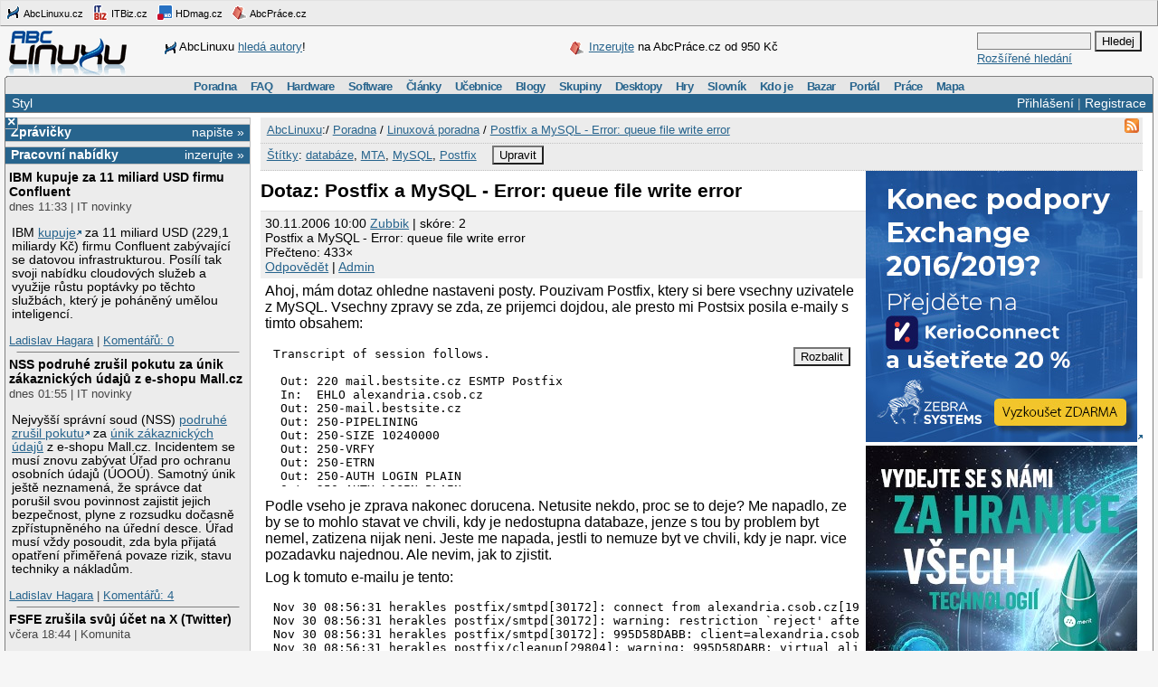

--- FILE ---
content_type: text/html;charset=UTF-8
request_url: https://www.abclinuxu.cz/poradna/linux/show/159835
body_size: 11621
content:


<!DOCTYPE HTML PUBLIC "-//W3C//DTD HTML 4.0//EN" "http://www.w3.org/TR/1998/REC-html40-19980424/strict.dtd" >
<html lang="cs">
<head>
        <meta http-equiv="Content-Type" content="text/html; charset=UTF-8">
    <meta name="Robots" content="index,follow">
    <title>Postfix a MySQL - Error: queue file write error</title>
    <link rel="stylesheet" type="text/css" href="/jquery-theme/ui.all.css">
    <link rel="stylesheet" type="text/css" href="/data/site/prettyPhoto/prettyPhoto.css">
    <link rel="stylesheet" type="text/css" href="/styles.css">
    <link rel="canonical" href="http://www.abclinuxu.cz/poradna/linux/show/159835" >
    <!--[if IE]>
       <link href="/msie.css" type="text/css" rel="stylesheet">
    <![endif]-->
    <!--[if IE 7]>
       <link href="/msie7.css" type="text/css" rel="stylesheet">
    <![endif]-->
    <!--[if lt IE 7]>
       <link href="/msie6.css" type="text/css" rel="stylesheet">
    <![endif]-->
    <link rel="icon" href="/images/site2/favicon.png" type="image/png">
        <link rel="alternate" title="RSS zdroj aktuální sekce" href="http://www.abclinuxu.cz/auto/poradny/linux.rss" type="application/rss+xml">

        <meta name="keywords" lang="cs" content="databáze, MTA, MySQL, Postfix, ">

    <script type="text/javascript" src="/data/site/jquery/jquery-1.3.2.min.js"></script>
    <script type="text/javascript" src="/data/site/prettyPhoto/jquery.prettyPhoto.js"></script>
    <script type="text/javascript" src="/data/site/scripts.js"></script>
    <script src='https://www.google.com/recaptcha/api.js'></script>
        <script type="text/javascript" src="/data/syntaxhighlighter/scripts/all.js"></script>

    <script async src="https://securepubads.g.doubleclick.net/tag/js/gpt.js"></script>
<script>
  window.googletag = window.googletag || {cmd: []};
  googletag.cmd.push(function() {
    googletag.defineSlot('/21626945024/abcl_full', [468, 60], 'div-gpt-ad-1601725271682-0').addService(googletag.pubads());
    googletag.defineSlot('/21626945024/abcl_l01', [250, 250], 'div-gpt-ad-1601725365659-0').addService(googletag.pubads());
    googletag.defineSlot('/21626945024/abcl_r01', [[250, 250], [300, 300]], 'div-gpt-ad-1601725524881-0').addService(googletag.pubads());
    googletag.defineSlot('/21626945024/abcl_r02', [300, 300], 'div-gpt-ad-1601725638851-0').addService(googletag.pubads());
    googletag.defineSlot('/21626945024/abcl_vip', [[250, 250], [250, 360]], 'div-gpt-ad-1601725728700-0').addService(googletag.pubads());
    googletag.defineSlot('/21626945024/abcl_lead', [750, 100], 'div-gpt-ad-1601725842245-0').addService(googletag.pubads());
    googletag.pubads().enableSingleRequest();
    googletag.pubads().collapseEmptyDivs();
    googletag.enableServices();
  });
</script>

    <script type="text/javascript">
    	Page = new Object();
        	Page.relationID = 159835;
    </script>
            <script type="text/javascript" src="/data/site/solutions.js"></script>

</head>

<body id="www-abclinuxu-cz">

<!-- the advertisement position netmonitor is not active -->
<!-- error: no variant available for position 'ad-init', code 'null' -->
<!-- ad position 'sf-lista' -->
<div class="sflista">
     <div class="ri">
    	<!--<a href="http://www.stickfish.com" title="Guarantee business interface.">
	<img src="/images/site2/sflista/sf.gif" alt="Guarantee business interface."> stickfish.com</a>-->
     </div>
     <div class="le">
        <a href="http://www.abclinuxu.cz" title="Linux na stříbrném podnose."><img src="/images/site2/sflista/ab.gif" alt="abclinuxu.cz"> AbcLinuxu.cz</a>
        <a href="http://www.itbiz.cz" title="IT business."><img src="/images/site2/sflista/ib.gif" alt="itbiz.cz"> ITBiz.cz</a>
        <a href="http://www.hdmag.cz/" title="HDmag.cz | Vysoké rozlišení od začátku do konce. Blu-ray filmy, přehrávače, HDTV, HD audio a video, PlayStation 3..."><img src="/images/site2/sflista/hd.gif" alt="HDmag.cz"> HDmag.cz</a>
        <a href="http://www.abcprace.cz" title="Spojujeme lidi s prací v IT!"><img src="/images/site2/sflista/pr.gif" alt="abcprace.cz"> AbcPráce.cz</a>
     </div>
    <div class="cistic"></div>
</div>
<!-- ad position 'leaderboard' -->
<!-- /21626945024/abcl_lead -->
<div id='div-gpt-ad-1601725842245-0' style='width: 750px; height: 100px;'>
  <script>
    googletag.cmd.push(function() { googletag.display('div-gpt-ad-1601725842245-0'); });
  </script>
</div>
<!--
<center><a href="https://www.itsa365.de/en/it-sa-expo-congress/visit/visit-itsa-expo?utm_source=display-ads&utm_medium=cpc&utm_campaign=2025.en.visitors.display-media.expo"><img src="https://tpc.googlesyndication.com/pimgad/9356921723568198295"></a></center>
-->
</a></center>
<div id="zh-kont">
    <div id="zh-text" class="zh-box">
<!-- ad position 'zahl-vlevo' -->
<div id="zh-tema">
<!--<table border="0" cellpadding="0" cellspacing="0">
<tr><td colspan="6">Sledujte AbcLinuxu.cz na:</td></tr>
<tr>
<td><img src="/images/site2/facebook-favicon.gif" alt="facebook favicon logo"></td>
<td class="reverse_anchor">&nbsp;<a href="http://www.facebook.com/pages/AbcLinuxucz/68355234681">Facebooku</a>,&nbsp;</td>

<td><img src="/images/site2/twitter-favicon.gif" alt="twitter favicon logo"></td>
<td class="reverse_anchor">&nbsp;<a href="http://twitter.com/abclinuxu">Twitteru</a>, &nbsp;</td>

<td><img src="/images/site2/identica-favicon.gif" alt="identi.ca favicon logo"></td>
<td class="reverse_anchor">&nbsp;<a href="http://identi.ca/abclinuxu">Identi.ca</a>, &nbsp;</td>

<td><img src="/images/site2/feed16.png" alt="rss logo"></td>
<td class="reverse_anchor">&nbsp;<a href="/napoveda/rss-a-jine-pristupy">RSS</a></td>

</tr>
</table>-->


<div style="line-height: 35px"><img src="/images/site2/sflista/ab.gif" style="vertical-align: middle">AbcLinuxu <a href="/portal/wiki/namety-na-clanky">hledá autory</a>!</div>


</div><!-- ad position 'zahl-vpravo' -->
<div id="zh-ad" style="line-height:35px">
   <!--<a href="/clanky/openmagazin-3-2010"><img class="zh-iko" src="/images/clanky/redakce/openmagazin-logo-90x45.png" alt="openmagazin logo" width="90" height="45"></a>
    <a href="/clanky/openmagazin-3-2010">openMagazin 3/2010</a>-->
    <!--<a href="/clanky/anketa-o-distribuci-2010"><img class="zh-iko" src="/images/clanky/redakce/distribuce-roku-2010-logo-41x45.png" alt="distribuce roku 2010" width="41" height="45"></a>
    <a href="/clanky/anketa-o-distribuci-2010"><b>Hlasujte</b> o nejoblíbenější distribuci!</a>-->

<img src="/images/site2/sflista/pr.gif" alt="" style="vertical-align: middle"> <!--<a href="/blog/doli/2011/8/abclinuxu-hleda-autory">Pište</a> pro AbcLinuxu!-->
<a href="http://www.abcprace.cz/co-nabizime/">Inzerujte</a> na AbcPráce.cz od 950&nbsp;Kč
</div><!-- the advertisement position zahl-komplet is not active -->    </div>
    <div id="zh-logo" class="zh-box"><a href="/"></a></div>
    <div id="zh-hledani" class="zh-box">
        <form action="/hledani" method="get">
            <div>
                <input type="text" class="text" name="dotaz">
                <input class="button" type="submit" value="Hledej">
            </div>
        </form>
        <a href="/hledani?action=toAdvanced">Rozšířené hledání</a>
    </div>
</div>
<div class="cistic"></div>

<div id="menu-wrap">
<b style="font-size:0px;display:block; background:transparent;">
 <b class="roh1"></b><b class="roh2"></b>
</b>
<div class="menu-kont">

<ul class="menu" id="menu">
<li><a href="/poradna">Poradna</a>
  <ul>
    <li><a href="/poradna/linux">Linuxová poradna</a></li>
    <li><a href="/poradna/databaze">Databázová poradna</a></li>
    <li><a href="/poradna/programovani">Programovací poradna</a></li>
    <li><a href="/poradna/hardware">Hardwarová poradna</a></li>
    <li><a href="/poradna/unix">Unixová poradna</a></li>
  </ul></li>
<li><a href="/faq">FAQ</a></li>
<li><a href="/hardware">Hardware</a>
  <ul>
    <li><a href="/ovladace">Ovladače</a></li>
    <li><a href="/hardware/procesory">Procesory</a></li>
    <li><a href="/hardware/pridavne-karty">Přídavné karty</a></li>
    <li><a href="/hardware/pripojeni-na-sit">Připojení na síť</a></li>
    <li><a href="/hardware/prislusenstvi">Příslušenství</a></li>
    <li><a href="/hardware/sestavy">Sestavy</a></li>
    <li><a href="/hardware/ukladani-dat">Ukládání dat</a></li>
    <li><a href="/hardware/vstupni-zarizeni">Vstupní zařízení</a></li>
    <li><a href="/hardware/vystupni-zarizeni">Výstupní zařízení</a></li>
    <li><a href="/hardware/zakladni-desky">Základní desky</a></li>
  </ul></li>
<li><a href="/software">Software</a>
  <ul>
    <li><a href="/software/alternativy">Alternativy k aplikacím</a></li>
    <li><a href="/software/bezpecnost">Bezpečnost</a></li>
    <li><a href="/software/grafika">Grafika</a></li>
    <li><a href="/software/hobby">Hobby</a></li>
    <li><a href="/software/hry">Hry</a></li>
    <li><a href="/software/internet">Internet</a></li>
    <li><a href="/software/kancelar">Kancelář</a></li>
    <li><a href="/software/multimedia">Multimédia</a></li>
    <li><a href="/software/nastroje">Nástroje</a></li>
    <li><a href="/software/pracovni-prostredi">Pracovní prostředí</a></li>
    <li><a href="/software/programovani">Programování</a></li>
    <li><a href="/software/server">Server</a></li>
    <li><a href="/software/soubory">Soubory</a></li>
    <li><a href="/software/system">Systém</a></li>
    <li><a href="/software/vzdelavani">Vzdělávání</a></li>
    <li><a href="/software/veda">Věda</a></li>
  </ul></li>
<li><a href="/clanky">Články</a>
  <ul>
    <li><a href="/clanky/bezpecnost">Bezpečnost</a></li>
    <li><a href="/clanky/hardware">Hardware</a></li>
    <li><a href="/clanky/hry-a-zabava">Hry a zábava</a></li>
    <li><a href="/clanky/jaderne-noviny">Jaderné noviny</a></li>
    <li><a href="/clanky/multimedia">Multimédia</a></li>
    <li><a href="/clanky/navody">Návody</a></li>
    <li><a href="/clanky/novinky">Novinky</a></li>
    <li><a href="/clanky/programovani">Programování</a></li>
    <li><a href="/clanky/recenze">Recenze</a></li>
    <li><a href="/clanky/rozhovory">Rozhovory</a></li>
    <li><a href="/clanky/ruzne">Různé</a></li>
    <li><a href="/clanky/site">Sítě</a></li>
    <li><a href="/clanky/system">Systém</a></li>
    <li><a href="/clanky/tipy">Tipy a triky</a></li>
    <li><a href="/clanky/pr" style="border-width:3px">Tiskové zprávy</a></li>
    <li><a href="/serialy">Seriály</a></li>
  </ul></li>
<li><a href="/ucebnice">Učebnice</a>
  <ul>
    <li><a href="/ucebnice/uvod">Úvod</a></li>
    <li><a href="/ucebnice/obsah">Obsah</a></li>
    <li><a href="/ucebnice/historie">Historie Linuxu</a></li>
    <li><a href="/ucebnice/zaklady">Základy Linuxu</a></li>
    <li><a href="/ucebnice/prehled-prikazu">Přehled příkazů</a></li>
  </ul></li>
<li><a href="/blog">Blogy</a>
  <ul>
    <li><a href="/blog/vyber">Výběr (linuxové)</a></li>
    <li><a href="/blog/souhrn">Stručný souhrn</a></li>
    <li><a href="/blogy">Seznam blogů</a></li>
  </ul></li>
<li>
    <a href="/skupiny">Skupiny</a>
    <ul>
                    <li><a href="/portal">Portál</a></li>
            <li><a href="/tex">TeX</a></li>
            <li><a href="/ubuntu-cz">Ubuntu - Linux pro lidi</a></li>
            <li><a href="/arch-linux">Arch Linux</a></li>
            <li><a href="/openmoko">Open Mobile</a></li>
    </ul>
</li>
<li><a href="/desktopy">Desktopy</a></li>
<li><a href="/hry">Hry</a></li>
<li><a href="/slovnik">Slovník</a></li>
<li><a href="/kdo-je">Kdo je</a></li>
<li><a href="/bazar">Bazar</a></li>
<li><a href="/">Portál</a>
  <ul>
    <li><a href="/nej">Žebříčky a statistiky</a></li>
    <li><a href="/clanky/novinky/pojdte-psat-pro-abclinuxu.cz">Jak se stát autorem</a></li>
    <li><a href="/redakce">Redakce</a></li>
    <li><a href="/portal/propagace">Propagace</a></li>
    <li><a href="/reklama">Inzerce</a></li>
    <li><a href="/napoveda/rss-a-jine-pristupy">RSS feedy a PDA</a></li>
    <li><a href="http://bugzilla.abclinuxu.cz"  title="Požadavky týkající se funkčnosti portálu" rel="nofollow">Bugzilla - chyby a náměty</a></li>
    <li><a href="/pozadavky" title="Požadavky týkající se obsahu portálu">Vzkazy správcům (48)</a></li>
    <li><a href="/vyvoj">Zdrojové kódy</a></li>
    <li><a href="javascript:addSidebar();">Přidej sidebar</a></li>
    <li><a href="javascript:addBookmark();">Přidej mezi oblíbené</a></li>
    <li><a href="javascript:setHomepage();">Nastav jako domácí stránku</a></li>
  </ul></li>
<li><a href="http://www.abcprace.cz">Práce</a></li>
<li><a href="/napoveda/mapa-serveru" title="Mapa stránek a dalších služeb">Mapa</a></li>
</ul>

</div>
</div>
<!--[if IE]><br style="font-size:0"><![endif]-->

<div class="obal">

    <div class="hl">
        <div class="hl_vpravo">
                <a href="/Profile;jsessionid=4ts0f0qimhitoel09hv4syqh?action=login">Přihlášení</a> |
                <a href="/EditUser;jsessionid=4ts0f0qimhitoel09hv4syqh?action=register">Registrace</a>
        </div>
        <div class="hl_vlevo">
            <ul class="menu-top">
                <li>
                    <a href="/doc/napoveda/alternativni-design">Styl</a>
                    <ul class="menu-drop">
                        <li>
                            <a href="/EditUser/?action=changeStyle&amp;css=">Standardní světlý</a>
                        </li>
                        <li>
                            <a href="/EditUser/?action=changeStyle&amp;css=/styles-dark.css">Oficiální tmavý</a>
                        </li>
                    </ul>
                </li>
            </ul>
        </div>
    </div>

    <div id="ls_prepinac" title="Skrýt sloupec" onclick="prepni_sloupec()">&#215;</div>

    <div class="obal_ls" id="ls">
        <div class="s">
<!-- the advertisement position vip is not active --><!-- the advertisement position vip-text is not active --><!-- error: no variant available for position 'itbiz', code 'null' -->
            <!-- ZPRÁVIČKY -->
            <div class="s_nadpis">
                <a class="s_nadpis-pravy-odkaz" href="/zpravicky/edit;jsessionid=4ts0f0qimhitoel09hv4syqh?action=add">napište &raquo;</a>
                <a href="/zpravicky" title="zprávičky">Zprávičky</a>
            </div>

<!-- ad position 'hypertext1' -->
<script src='https://www.googletagservices.com/tag/js/gpt.js'>
  googletag.pubads().definePassback('/21626945024/abcl_l01', [250, 250]).display();
</script>

<!-- abcprace.cz -->
<div class="s_nadpis noext">
   <a href="http://www.abcprace.cz/co-nabizime/" class="s_nadpis-pravy-odkaz">inzerujte »</a>
   <a href="http://www.abcprace.cz" title="Spojujeme lidi s prací v IT.">Pracovní nabídky</a>
</div>

<div class="s_sekce noext">
   <ul></ul></div>
            <div class="s_sekce">
                <div class="ls_zpr">

        <div class="st_nadpis no_overflow">
            <a href="/zpravicky/ibm-kupuje-za-11-miliard-usd-firmu-confluent" title="IBM kupuje za 11 miliard USD firmu Confluent">IBM kupuje za 11 miliard USD firmu Confluent</a>
        </div>
    <span>dnes 11:33 | IT novinky</span>
        <div class="zpr_telo"><p>IBM <a href="https://www.itbiz.cz/ibm-kupuje-za-11-miliard-usd-firmu-confluent-posiluje-v-cloudovych-sluzbach/">kupuje</a> za 11 miliard USD (229,1 miliardy Kč) firmu Confluent zabývající se datovou infrastrukturou. Posílí tak svoji nabídku cloudových služeb a využije růstu poptávky po těchto službách, který je poháněný umělou inteligencí.</p></div>
    <span><a href="/lide/ladislav.hagara">Ladislav Hagara</a>
    | <a href="/zpravicky/ibm-kupuje-za-11-miliard-usd-firmu-confluent" title="">Komentářů:&nbsp;0</a></span>
                    <hr>
<!-- the advertisement position sl-box1 is not active -->
        <div class="st_nadpis no_overflow">
            <a href="/zpravicky/nss-podruhe-zrusil-pokutu-za-unik-zakaznickych-udaju-z-e-shopu-mall.cz" title="NSS podruhé zrušil pokutu za únik zákaznických údajů z e-shopu Mall.cz">NSS podruhé zrušil pokutu za únik zákaznických údajů z e-shopu Mall.cz</a>
        </div>
    <span>dnes 01:55 | IT novinky</span>
        <div class="zpr_telo"><p>Nejvyšší správní soud (NSS) <a href="https://www.itbiz.cz/nss-podruhe-zrusil-pokutu-za-unik-zakaznickych-udaju-z-e-shopu-mall-cz/">podruhé zrušil pokutu</a> za <a href="/zpravicky/naruseni-bezpecnosti-mall.cz">únik zákaznických údajů</a> z e-shopu Mall.cz. Incidentem se musí znovu zabývat Úřad pro ochranu osobních údajů (ÚOOÚ). Samotný únik ještě neznamená, že správce dat porušil svou povinnost zajistit jejich bezpečnost, plyne z rozsudku dočasně zpřístupněného na úřední desce. Úřad musí vždy posoudit, zda byla přijatá opatření přiměřená povaze rizik, stavu techniky a nákladům.</p></div>
    <span><a href="/lide/ladislav.hagara">Ladislav Hagara</a>
    | <a href="/zpravicky/nss-podruhe-zrusil-pokutu-za-unik-zakaznickych-udaju-z-e-shopu-mall.cz" title="poslední&nbsp;dnes 12:07">Komentářů:&nbsp;4</a></span>
                    <hr>
<!-- the advertisement position sl-box2 is not active -->
        <div class="st_nadpis no_overflow">
            <a href="/zpravicky/fsfe-zrusila-svuj-ucet-na-x-twitter" title="FSFE zrušila svůj účet na X (Twitter)">FSFE zrušila svůj účet na X (Twitter)</a>
        </div>
    <span>včera 18:44 | Komunita</span>
        <div class="zpr_telo"><p>Organizace Free Software Foundation Europe (FSFE) <a href="https://fsfe.org/news/2025/news-20251204-01.en.html">zrušila</a> svůj účet na &#120143; (Twitter) s odůvodněním: "To, co mělo být původně místem pro dialog a výměnu informací, se proměnilo v centralizovanou arénu nepřátelství, dezinformací a ziskem motivovaného řízení, což je daleko od ideálů svobody, za nimiž stojíme". FSFE je aktivní na <a href="https://mastodon.social/deck/@fsfe">Mastodonu</a>.</p></div>
    <span><a href="/lide/ladislav.hagara">Ladislav Hagara</a>
    | <a href="/zpravicky/fsfe-zrusila-svuj-ucet-na-x-twitter" title="poslední&nbsp;dnes 16:34">Komentářů:&nbsp;32</a></span>
                    <hr>
<!-- error: no variant available for position 'sl-mini', code 'null' -->
        <div class="st_nadpis no_overflow">
            <a href="/zpravicky/paramount-nabizi-za-warner-bros.-vice-nez-netflix" title="Paramount nabízí za Warner Bros. více než Netflix">Paramount nabízí za Warner Bros. více než Netflix</a>
        </div>
    <span>včera 17:55 | IT novinky</span>
        <div class="zpr_telo"><p><a href="https://www.strongerhollywood.com/">Paramount nabízí</a> za celý Warner Bros. Discovery 30 USD na akcii, tj. celkově o 18 miliard USD více <a href="/zpravicky/netflix-kupuje-warner-bros.-vcetne-hbo-max-a-hbo">než nabízí Netflix</a>. V hotovosti.</p></div>
    <span><a href="/lide/ladislav.hagara">Ladislav Hagara</a>
    | <a href="/zpravicky/paramount-nabizi-za-warner-bros.-vice-nez-netflix" title="poslední&nbsp;včera 22:22">Komentářů:&nbsp;3</a></span>
                    <hr>
<!-- ad position 'skyscraper' -->
<!-- empty --><!-- the advertisement position double-sky is not active -->
        <div class="st_nadpis no_overflow">
            <a href="/zpravicky/botnet-aisuru-prolomil-dalsi-rekord-.-ddos-utok-dosahl-29-7-tbps" title="Botnet Aisuru prolomil další &quot;rekord&quot;. DDoS útok dosáhl 29,7 Tbps">Botnet Aisuru prolomil další &quot;rekord&quot;. DDoS útok dosáhl 29,7 Tbps</a>
        </div>
    <span>včera 13:22 | IT novinky</span>
        <div class="zpr_telo"><p>Nájemný botnet <a href="https://csirt.cz/cs/kyberbezpecnost/aktualne-z-bezpecnosti/aisuru-najemny-botnet-prolomil-dalsi-rekord-ddos-utok-dosahl-297-tbps/">Aisuru prolomil další "rekord"</a>. DDoS útok na Cloudflare dosáhl 29,7 Tbps. Aisuru je tvořený až čtyřmi miliony kompromitovaných zařízení.</p></div>
    <span><a href="/lide/ladislav.hagara">Ladislav Hagara</a>
    | <a href="/zpravicky/botnet-aisuru-prolomil-dalsi-rekord-.-ddos-utok-dosahl-29-7-tbps" title="poslední&nbsp;dnes 11:20">Komentářů:&nbsp;5</a></span>
                    <hr>

        <div class="st_nadpis no_overflow">
            <a href="/zpravicky/iced-0.14.0" title="Iced 0.14.0">Iced 0.14.0</a>
        </div>
    <span>včera 12:11 | Nová verze</span>
        <div class="zpr_telo"><p><a href="https://iced.rs/">Iced</a>, tj. multiplatformní GUI knihovna pro Rust, byla vydána <a href="https://github.com/iced-rs/iced/releases/tag/0.14.0">ve verzi 0.14.0</a>.</p></div>
    <span><a href="/lide/ladislav.hagara">Ladislav Hagara</a>
    | <a href="/zpravicky/iced-0.14.0" title="poslední&nbsp;dnes 09:12">Komentářů:&nbsp;3</a></span>
                    <hr>

        <div class="st_nadpis no_overflow">
            <a href="/zpravicky/fex-2512.-vyvoj-fexu-sponzorovan-spolecnosti-valve" title="FEX 2512. Vývoj FEXu sponzorován společností Valve">FEX 2512. Vývoj FEXu sponzorován společností Valve</a>
        </div>
    <span>včera 05:22 | Komunita</span>
        <div class="zpr_telo"><p><a href="https://fex-emu.com/">FEX</a>, tj. open source emulátor umožňující spouštět aplikace pro x86 a x86_64 na architektuře ARM64, byl <a href="https://fex-emu.com/FEX-2512/">vydán ve verzi 2512</a>. Před pár dny FEX oslavil sedmé narozeniny. Hlavní vývojář FEXu Ryan Houdek v <a href="https://fex-emu.com/FEXiversary/">oznámení</a> poděkoval společnosti Valve za podporu. Pierre-Loup Griffais z Valve, jeden z architektů stojících za SteamOS a Steam Deckem, <a href="https://www.theverge.com/report/820656/valve-interview-arm-gaming-steamos-pierre-loup-griffais">v rozhovoru pro The Verge</a> potvrdil, že FEX je od svého vzniku sponzorován společností Valve.</p></div>
    <span><a href="/lide/ladislav.hagara">Ladislav Hagara</a>
    | <a href="/zpravicky/fex-2512.-vyvoj-fexu-sponzorovan-spolecnosti-valve" title="">Komentářů:&nbsp;0</a></span>
                    <hr>

        <div class="st_nadpis no_overflow">
            <a href="/zpravicky/flowblade-2.24" title="Flowblade 2.24">Flowblade 2.24</a>
        </div>
    <span>včera 03:22 | Nová verze</span>
        <div class="zpr_telo"><p>Byla vydána nová verze 2.24 svobodného video editoru <a href="/software/multimedia/video/editory/flowblade">Flowblade</a> (<a href="https://github.com/jliljebl/flowblade">GitHub</a>, <a href="https://en.wikipedia.org/wiki/Flowblade">Wikipedie</a>). Přehled novinek v <a href="https://github.com/jliljebl/flowblade/blob/master/flowblade-trunk/docs/RELEASE_NOTES.md">poznámkách k vydání</a>. Videoukázky funkcí Flowblade <a href="https://vimeo.com/user11420245">na Vimeu</a>. Instalovat lze také z <a href="https://flathub.org/cs/apps/io.github.jliljebl.Flowblade">Flathubu</a>.</p></div>
    <span><a href="/lide/ladislav.hagara">Ladislav Hagara</a>
    | <a href="/zpravicky/flowblade-2.24" title="">Komentářů:&nbsp;0</a></span>
                    <hr>
<!-- the advertisement position sl-dole is not active -->
        <div class="st_nadpis no_overflow">
            <a href="/zpravicky/proton-sheets-v-proton-drive" title="Proton Sheets v Proton Drive">Proton Sheets v Proton Drive</a>
        </div>
    <span>7.12. 15:11 | IT novinky</span>
        <div class="zpr_telo"><p>Společnost Proton AG stojící za Proton Mailem a dalšími službami <a href="https://proton.me/blog/sheets-proton-drive">přidala</a> do svého portfolia online tabulky <a href="https://proton.me/cs/drive/sheets">Proton Sheets v Proton Drive</a>.</p></div>
    <span><a href="/lide/ladislav.hagara">Ladislav Hagara</a>
    | <a href="/zpravicky/proton-sheets-v-proton-drive" title="poslední&nbsp;dnes 12:16">Komentářů:&nbsp;12</a></span>
                    <hr>

        <div class="st_nadpis no_overflow">
            <a href="/zpravicky/emacsconf-2025" title="EmacsConf 2025">EmacsConf 2025</a>
        </div>
    <span>6.12. 15:55 | Komunita</span>
        <div class="zpr_telo"><p>O víkendu (15:00 až 23:00) probíha <a href="https://emacsconf.org/2025/">EmacsConf 2025</a>, tj. online konference vývojářů a uživatelů editoru GNU Emacs. Sledovat ji lze na <a href="https://emacsconf.org/2025/watch/">stránkách konference</a>. Záznamy budou k dispozici přímo z <a href="https://emacsconf.org/2025/talks/">programu</a>.</p></div>
    <span><a href="/lide/ladislav.hagara">Ladislav Hagara</a>
    | <a href="/zpravicky/emacsconf-2025" title="poslední&nbsp;dnes 07:49">Komentářů:&nbsp;1</a></span>
                    <hr>
                </div>
                <div class="s_odkaz">
                    <a href="/zpravicky">Centrum</a> |
                    <a href="/zpravicky/edit;jsessionid=4ts0f0qimhitoel09hv4syqh?action=add" rel="nofollow">Napsat</a> |
                    <a href="/History?type=news&amp;from=10&amp;count=15">Starší</a>
                </div>
            </div>

            <!-- ANKETA -->

                <div class="s_nadpis">
                   <a class="s_nadpis-pravy-odkaz" href="/pozadavky?categoryPosition=0">navrhněte&nbsp;&raquo;</a>
                   <a href="/ankety">Anketa</a>
                </div>
                <div class="s_sekce">
                    <form action="/EditPoll/511530;jsessionid=4ts0f0qimhitoel09hv4syqh" method="POST">
                     <div class="ank-otazka">Jaké řešení používáte k vývoji / práci?</div>
                        <div class="ank-odpov">
                          <label><input type="checkbox" name="voteId" value="0">Github</label>&nbsp;(<span title="153">34%</span>)<br>
                          <div class="ank-sloup-okraj" style="width: 34px">
                            <div class="ank-sloup"></div>
                          </div>
                        </div>
                        <div class="ank-odpov">
                          <label><input type="checkbox" name="voteId" value="1">Gitlab</label>&nbsp;(<span title="213">48%</span>)<br>
                          <div class="ank-sloup-okraj" style="width: 48px">
                            <div class="ank-sloup"></div>
                          </div>
                        </div>
                        <div class="ank-odpov">
                          <label><input type="checkbox" name="voteId" value="2">Atlassian</label>&nbsp;(<span title="85">19%</span>)<br>
                          <div class="ank-sloup-okraj" style="width: 19px">
                            <div class="ank-sloup"></div>
                          </div>
                        </div>
                        <div class="ank-odpov">
                          <label><input type="checkbox" name="voteId" value="3">Bitbucket</label>&nbsp;(<span title="77">17%</span>)<br>
                          <div class="ank-sloup-okraj" style="width: 17px">
                            <div class="ank-sloup"></div>
                          </div>
                        </div>
                        <div class="ank-odpov">
                          <label><input type="checkbox" name="voteId" value="4">Gitea</label>&nbsp;(<span title="99">22%</span>)<br>
                          <div class="ank-sloup-okraj" style="width: 22px">
                            <div class="ank-sloup"></div>
                          </div>
                        </div>
                        <div class="ank-odpov">
                          <label><input type="checkbox" name="voteId" value="5">Mercurial</label>&nbsp;(<span title="67">15%</span>)<br>
                          <div class="ank-sloup-okraj" style="width: 15px">
                            <div class="ank-sloup"></div>
                          </div>
                        </div>
                        <div class="ank-odpov">
                          <label><input type="checkbox" name="voteId" value="6">jen git</label>&nbsp;(<span title="107">24%</span>)<br>
                          <div class="ank-sloup-okraj" style="width: 24px">
                            <div class="ank-sloup"></div>
                          </div>
                        </div>
                        <div class="ank-odpov">
                          <label><input type="checkbox" name="voteId" value="7">jen svn</label>&nbsp;(<span title="70">16%</span>)<br>
                          <div class="ank-sloup-okraj" style="width: 16px">
                            <div class="ank-sloup"></div>
                          </div>
                        </div>
                        <div class="ank-odpov">
                          <label><input type="checkbox" name="voteId" value="8">Jiné (uvedu v diskusi)</label>&nbsp;(<span title="79">18%</span>)<br>
                          <div class="ank-sloup-okraj" style="width: 18px">
                            <div class="ank-sloup"></div>
                          </div>
                        </div>
                     <div>
                      <input name="submit" type="submit" class="button" value="Hlasuj" alt="Hlasuj">
                        Celkem 448 hlasů
                      <input type="hidden" name="url" value="/ankety/anketa-13">
                      <input type="hidden" name="action" value="vote">
                     </div>
                    </form>
                </div>
                <div>&nbsp;<a href="/ankety/anketa-13">Komentářů: 18</a>, poslední 2.12. 18:34
<!-- the advertisement position anketa is not active -->                </div>

<!-- the advertisement position sl-jobscz is not active --><!-- error: no variant available for position 'sl-abcprace', code 'null' -->
                    <!-- ROZCESTNÍK -->
                    <div class="s_nadpis">Rozcestník</div>
                    <div class="s_sekce">
                        <div class="rozc">
                                <a class="server" href="/presmeruj?class=S&amp;id=7&amp;url=http%3A%2F%2Fwww.abclinuxu.cz">AbcLinuxu</a><br>
                                <ul>
                                    <li>
                                        <a href="/presmeruj?class=S&amp;id=7&amp;url=http%3A%2F%2Fwww.abclinuxu.cz%2Fclanky%2Ftyden-na-itbiz-s-rizikem-harvest-now-decrypt-later-je-treba-zacit-pocitat">Týden na ITBiz: S rizikem Harvest now, Decrypt later je třeba začít počítat</a>
                                    </li>
                                    <li>
                                        <a href="/presmeruj?class=S&amp;id=7&amp;url=http%3A%2F%2Fwww.abclinuxu.cznull">Událo se v týdnu 49/2025</a>
                                    </li>
                                </ul>
                                <a class="server" href="/presmeruj?class=S&amp;id=42&amp;url=http%3A%2F%2Fhdmag.cz%2F">HDmag.cz</a><br>
                                <ul>
                                    <li>
                                        <a href="/presmeruj?class=S&amp;id=42&amp;url=http%3A%2F%2Fhdmag.cz%2Fclanek%2Fkamery-do-bytu-prinesou-maximalni-prehled-o-vasi-domacnosti">Kamery do bytu přinesou maximální přehled o vaší domácnosti</a>
                                    </li>
                                    <li>
                                        <a href="/presmeruj?class=S&amp;id=42&amp;url=http%3A%2F%2Fhdmag.cz%2Fclanek%2Ftestovaci-novinka">Testovací novinka</a>
                                    </li>
                                </ul>
                        </div>
                    </div>

<!-- error: no variant available for position 'sl-doporucujeme', code 'null' -->
<!-- the advertisement position sl-placene-odkazy is not active -->
        </div> <!-- s -->
    </div> <!-- obal_ls -->


    <div class="st" id="st">
        <a name="obsah"></a>

<!-- the advertisement position obsah-box is not active -->
            <div class="pwd-box">
                <div class="do-zalozek">
                        <a href="/auto/poradny/linux.rss"><img src="/images/site2/feed16.png" width="16" height="16" border="0"></a>
                </div>
                <div class="pwd">
                    <a href="/">AbcLinuxu</a>:/
                        <a href="/poradna;jsessionid=4ts0f0qimhitoel09hv4syqh">Poradna</a>
                         / 
                        <a href="/poradna/linux;jsessionid=4ts0f0qimhitoel09hv4syqh">Linuxová poradna</a>
                         / 
                        <a href="/poradna/linux/show/159835;jsessionid=4ts0f0qimhitoel09hv4syqh">Postfix a MySQL - Error: queue file write error</a>
                        
                </div>
            </div>

<!-- error: no variant available for position 'stitky', code 'null' -->
                <div class="tag-box">
                    <a href="/stitky">Štítky</a>:
                    <span id="prirazeneStitky">
                                <a href="/stitky/databaze" title="Zobrazit objekty, které mají přiřazen štítek „databáze“.">databáze</a>, 
                                <a href="/stitky/mta" title="Zobrazit objekty, které mají přiřazen štítek „MTA“.">MTA</a>, 
                                <a href="/stitky/mysql" title="Zobrazit objekty, které mají přiřazen štítek „MySQL“.">MySQL</a>, 
                                <a href="/stitky/postfix" title="Zobrazit objekty, které mají přiřazen štítek „Postfix“.">Postfix</a>
                    </span>
                </div>


    <div class="no-col-ad">
<!-- the advertisement position hypertext2nahore is not active --><!-- ad position 'square' -->
<a href="https://www.zebra.cz/microsoft-exchange-2016-2019-end-of-support/"><img src="https://tpc.googlesyndication.com/pimgad/1146138810288241305"></a>
<br>
<a href="https://merit.cz/reference/"><img src="https://tpc.googlesyndication.com/pimgad/11537025219564125681"></a><!-- the advertisement position hypertext2dole is not active -->    </div>


<h1>Dotaz: Postfix a MySQL - Error: queue file write error</h1>


    <div class="ds_hlavicka" id="0">
        <div class="ds_reseni" style="display:none">
        </div>


        30.11.2006 10:00

<a href="/lide/Kuna">Zubbik</a>             | skóre: 2
            
            

        <br>


        Postfix a MySQL - Error: queue file write error

    <div>
        Přečteno: 433&times;
    </div>

            <div id="comment0_controls">
                
                <a href="/EditDiscussion/159835;jsessionid=4ts0f0qimhitoel09hv4syqh?action=add&amp;dizId=77253&amp;threadId=0">Odpovědět</a>
                | <a href="/EditRequest/159835;jsessionid=4ts0f0qimhitoel09hv4syqh?action=comment&amp;threadId=0" title="Žádost o přesun diskuse, stížnost na komentář">Admin</a>
            </div>

    </div>

    <div id="comment0" class="ds_text_user5526">
            <div class="ds_text">
                Ahoj,
mám dotaz ohledne nastaveni posty. Pouzivam Postfix, ktery si bere vsechny uzivatele z MySQL. Vsechny zpravy se zda, ze prijemci dojdou, ale presto mi Postsix posila e-maily s timto obsahem:
<p class="separator"></p>
<code><pre>
Transcript of session follows.

 Out: 220 mail.bestsite.cz ESMTP Postfix
 In:  EHLO alexandria.csob.cz
 Out: 250-mail.bestsite.cz
 Out: 250-PIPELINING
 Out: 250-SIZE 10240000
 Out: 250-VRFY
 Out: 250-ETRN
 Out: 250-AUTH LOGIN PLAIN
 Out: 250-AUTH=LOGIN PLAIN
 Out: 250 8BITMIME
 In:  MAIL FROM:&lt;od_koho@domena.cz&gt; SIZE=3836
 Out: 250 Ok
 In:  RCPT TO:&lt;komu@domena.cz&gt;
 Out: 250 Ok
 In:  DATA
 Out: 354 End data with &lt;CR&gt;&lt;LF&gt;.&lt;CR&gt;&lt;LF&gt;
 Out: 451 Error: queue file write error
 In:  QUIT
 Out: 221 Bye
</pre></code>
<p class="separator"></p>
Podle vseho je zprava nakonec dorucena. Netusite nekdo, proc se to deje? Me napadlo, ze by se to mohlo stavat ve chvili, kdy je nedostupna databaze, jenze s tou by problem byt nemel, zatizena nijak neni. Jeste me napada, jestli to nemuze byt ve chvili, kdy je napr. vice pozadavku najednou. Ale nevim, jak to zjistit.
<p class="separator"></p>
Log k tomuto e-mailu je tento:
<pre>
Nov 30 08:56:31 herakles postfix/smtpd[30172]: connect from alexandria.csob.cz[195.144.99.104]
Nov 30 08:56:31 herakles postfix/smtpd[30172]: warning: restriction `reject' after `check_relay_domains' is ignored
Nov 30 08:56:31 herakles postfix/smtpd[30172]: 995D58DABB: client=alexandria.csob.cz[195.144.99.104]
Nov 30 08:56:31 herakles postfix/cleanup[29804]: warning: 995D58DABB: virtual_alias_maps map lookup problem for komu@domena.cz
Nov 30 08:56:31 herakles postfix/cleanup[29263]: warning: A030F8DABB: virtual_alias_maps map lookup problem for postmaster@mujserver.cz
Nov 30 08:56:31 herakles postfix/smtpd[30172]: disconnect from alexandria.csob.cz[195.144.99.104]
</pre>

Diky za jakoukoliv radu.
            </div>

            

        <div class="ds_odsazeni">
        </div>
    </div>



<!-- ad position 'gg-ds-otazka' -->
<script async src="//pagead2.googlesyndication.com/pagead/js/adsbygoogle.js"></script>
<!-- abc 468x60 -->
<ins class="adsbygoogle"
     style="display:inline-block;width:468px;height:60px"
     data-ad-client="ca-pub-1119191813636495"
     data-ad-slot="7485225569"></ins>
<script>
(adsbygoogle = window.adsbygoogle || []).push({});
</script>
<div class="ds_toolbox">
    <b>Nástroje:</b>

        <a href="/EditMonitor/159835;jsessionid=4ts0f0qimhitoel09hv4syqh?action=start">Začni sledovat</a>
    <span title="Počet lidí, kteří sledují tento dokument nebo sekci">(1)</span>
    <a class="info" href="#">?<span class="tooltip">Zašle upozornění na váš email při vložení nového komentáře.</span></a>
</div>

    <p>Na otázku zatím nikdo bohužel neodpověděl.</p>



    <p>
        <a href="/EditDiscussion;jsessionid=4ts0f0qimhitoel09hv4syqh?action=add&amp;threadId=0&amp;dizId=77253&amp;rid=159835" rel="nofollow">
        Založit nové vlákno</a> &#8226;
        <a href="#www-abclinuxu-cz">Nahoru</a>
    </p>

<!-- the advertisement position obsah-box is not active --><!-- error: no variant available for position 'fullbanner', code 'null' -->
    <p class="page_tools">
        <a href="/poradna/linux/show/159835?varianta=print" rel="nofollow" class="bez-slovniku">Tiskni</a>
            <span id="bookmarks">
                Sdílej:
                <a href="/sdilej?rid=159835&amp;s=link"><img src="/images/link/linkuj.gif" width="16" height="16" alt="Linkuj" title="Linkuj"/></a>
                <a href="/sdilej?rid=159835&amp;s=jag"><img src="/images/link/jagg.png" width="16" height="16" alt="Jaggni to" title="Jaggni to"/></a>
                <a href="/sdilej?rid=159835&amp;s=sme"><img src="/images/link/vybrali_sme.gif" width="15" height="15" alt="Vybrali.sme.sk" title="Vybrali.sme.sk"/></a>
                <a href="/sdilej?rid=159835&amp;s=google"><img src="/images/link/google.gif" width="16" height="16" alt="Google" title="Google"/></a>
                <a href="/sdilej?rid=159835&amp;s=del"><img src="/images/link/delicio.gif" width="16" height="16" alt="Del.icio.us" title="Del.icio.us"/></a>
                <a href="/sdilej?rid=159835&amp;s=fb"><img src="/images/link/facebook.gif" width="16" height="16" alt="Facebook" title="Facebook"/></a>
            </span>
    </p>

	</div> <!-- st -->

    <div class="s_nadpis linkbox_nadpis">Píšeme jinde</div>
    
    <div class="dl noext">
		<div class="dl_vlevo">ISSN 1214-1267 &nbsp;
			<a href="http://czech-server.cz" title="Czech Server">www.czech-server.cz</a>
        </div>
		<div class="dl_vpravo">
            <a href="/redakce">Redakce</a> |
            <a href="/reklama">Inzerce</a> |
            <a href="/doc/podminky-pouziti">Podmínky použití</a> |
            <a href="/doc/osobni-udaje">Osobní údaje</a>
        </div>
		&copy; 1999-2015 <a href="http://www.nitemedia.cz">Nitemedia s. r. o.</a> Všechna práva vyhrazena.
	</div>

</div> <!-- obal -->

<!-- ad position 'gg-anal' -->
<script type="text/javascript">
var gaJsHost = (("https:" == document.location.protocol) ? "https://ssl." : "http://www.");
document.write(unescape("%3Cscript src='" + gaJsHost + "google-analytics.com/ga.js' type='text/javascript'%3E%3C/script%3E"));
</script>
<script type="text/javascript">
var pageTracker = _gat._getTracker("UA-3151434-1");
pageTracker._initData();
pageTracker._trackPageview();
</script><!-- ad position 'ad-end' -->
<!-- BBelements one2many code -->
<!-- HowTo: All the ad codes must be above this code! -->
<!-- HowTo: It is good idea to place this code just below the last ad code. -->
<!-- https://go.eu.bbelements.com/bb/bb_one2n.js -->
<script type="text/javascript" charset='utf-8' src="https://go.eu.bbelements.com/bb/bb_one2n.js"></script>

<script type='text/javascript'>/* <![CDATA[ */ 
bmone2n.addPosition('14398.1.4.64','');
bmone2n.addPosition('14398.1.2.64','');
bmone2n.addPosition('14398.1.3.64','');
bmone2n.addPosition('14398.1.5.64','');
bmone2n.addPosition('14398.1.7.64','');
bmone2n.addPosition('14398.1.8.1','');
bmone2n.addPosition('14398.1.1.2','');
bmone2n.addPosition('14398.2.8.1','');
bmone2n.addPosition('14398.2.4.64','');
bmone2n.addPosition('14398.2.2.64','');
bmone2n.addPosition('14398.2.3.64','');
bmone2n.addPosition('14398.2.5.64','');
bmone2n.addPosition('14398.2.7.64','');
bmone2n.addPosition('14398.2.1.2','');
bmone2n.addPosition('14398.2.8.1','');
bmone2n.addPosition('14398.2.14.2','');
bmone2n.addPosition('14398.1.14.2','');
bmone2n.addPosition('14398.1.4.7','');
bmone2n.addPosition('14398.2.4.1','');


bmone2n.getAd('go.eu.bbelements.com','',''+(typeof(bburlparam)=='string'?'&'+bburlparam:''));
/* ]]> */</script>
<div id='bmone2t-14398.1.8.1' style='display:none'><script type='text/javascript'>/* <![CDATA[ */ bmone2n.makeAd('14398.1.8.1'); /* ]]> */</script></div>
<div id='bmone2t-14398.1.4.64' style='display:none'><script type='text/javascript'>/* <![CDATA[ */ bmone2n.makeAd('14398.1.4.64'); /* ]]> */</script></div>
<div id='bmone2t-14398.1.2.64' style='display:none'><script type='text/javascript'>/* <![CDATA[ */ bmone2n.makeAd('14398.1.2.64'); /* ]]> */</script></div>
<div id='bmone2t-14398.1.3.64' style='display:none'><script type='text/javascript'>/* <![CDATA[ */ bmone2n.makeAd('14398.1.3.64'); /* ]]> */</script></div>
<div id='bmone2t-14398.1.5.64' style='display:none'><script type='text/javascript'>/* <![CDATA[ */ bmone2n.makeAd('14398.1.5.64'); /* ]]> */</script></div>
<div id='bmone2t-14398.1.7.64' style='display:none'><script type='text/javascript'>/* <![CDATA[ */ bmone2n.makeAd('14398.1.7.64'); /* ]]> */</script></div>
<div id='bmone2t-14398.1.1.2' style='display:none'><script type='text/javascript'>/* <![CDATA[ */ bmone2n.makeAd('14398.1.1.2'); /* ]]> */</script></div>
<div id='bmone2t-14398.2.8.1' style='display:none'><script type='text/javascript'>/* <![CDATA[ */ bmone2n.makeAd('14398.2.8.1'); /* ]]> */</script></div>
<div id='bmone2t-14398.2.4.64' style='display:none'><script type='text/javascript'>/* <![CDATA[ */ bmone2n.makeAd('14398.2.4.64'); /* ]]> */</script></div>
<div id='bmone2t-14398.2.2.64' style='display:none'><script type='text/javascript'>/* <![CDATA[ */ bmone2n.makeAd('14398.2.2.64'); /* ]]> */</script></div>
<div id='bmone2t-14398.2.3.64' style='display:none'><script type='text/javascript'>/* <![CDATA[ */ bmone2n.makeAd('14398.2.3.64'); /* ]]> */</script></div>
<div id='bmone2t-14398.2.5.64' style='display:none'><script type='text/javascript'>/* <![CDATA[ */ bmone2n.makeAd('14398.2.5.64'); /* ]]> */</script></div>
<div id='bmone2t-14398.2.7.64' style='display:none'><script type='text/javascript'>/* <![CDATA[ */ bmone2n.makeAd('14398.2.7.64'); /* ]]> */</script></div>
<div id='bmone2t-14398.2.1.2' style='display:none'><script type='text/javascript'>/* <![CDATA[ */ bmone2n.makeAd('14398.2.1.2'); /* ]]> */</script></div>
<div id='bmone2t-14398.2.14.2' style='display:none'><script type='text/javascript'>/* <![CDATA[ */ bmone2n.makeAd('14398.2.14.2'); /* ]]> */</script></div>
<div id='bmone2t-14398.1.14.2' style='display:none'><script type='text/javascript'>/* <![CDATA[ */ bmone2n.makeAd('14398.1.14.2'); /* ]]> */</script></div>
<div id='bmone2t-14398.1.4.7' style='display:none'><script type='text/javascript'>/* <![CDATA[ */ bmone2n.makeAd('14398.1.4.7'); /* ]]> */</script></div>
<div id='bmone2t-14398.2.4.1' style='display:none'><script type='text/javascript'>/* <![CDATA[ */ bmone2n.makeAd('14398.2.4.1'); /* ]]> */</script></div>
<script type='text/javascript'>/* <![CDATA[ */ bmone2n.moveAd(); /* ]]> */</script>
</body>
</html>


--- FILE ---
content_type: text/html; charset=utf-8
request_url: https://www.google.com/recaptcha/api2/aframe
body_size: -85
content:
<!DOCTYPE HTML><html><head><meta http-equiv="content-type" content="text/html; charset=UTF-8"></head><body><script nonce="-kKPl1Dx3WybNvYXsa5O7g">/** Anti-fraud and anti-abuse applications only. See google.com/recaptcha */ try{var clients={'sodar':'https://pagead2.googlesyndication.com/pagead/sodar?'};window.addEventListener("message",function(a){try{if(a.source===window.parent){var b=JSON.parse(a.data);var c=clients[b['id']];if(c){var d=document.createElement('img');d.src=c+b['params']+'&rc='+(localStorage.getItem("rc::a")?sessionStorage.getItem("rc::b"):"");window.document.body.appendChild(d);sessionStorage.setItem("rc::e",parseInt(sessionStorage.getItem("rc::e")||0)+1);localStorage.setItem("rc::h",'1765295030546');}}}catch(b){}});window.parent.postMessage("_grecaptcha_ready", "*");}catch(b){}</script></body></html>

--- FILE ---
content_type: application/x-javascript
request_url: https://www.abclinuxu.cz/data/site/scripts.js
body_size: 38575
content:
function prepni_sloupec() {
    if (document.getElementById('ls').style.display == 'none') {
        document.getElementById('ls').style.display = 'block'
        document.getElementById('ls_prepinac').innerHTML = '&#215;'
        document.getElementById('ls_prepinac').title = 'Skrýt sloupec'
        document.getElementById('st').style.marginLeft = '270px';
    }
    else {
        document.getElementById('ls').style.display = 'none'
        document.getElementById('ls_prepinac').innerHTML = '&#43;'
        document.getElementById('ls_prepinac').title = 'Ukázat sloupec'
        document.getElementById('st').style.marginLeft = '0px';
        document.getElementById('st').style.borderLeft = 'none';
    }
}

function prepni_plochu(idPlochy) {
    if (document.getElementById(idPlochy).style.display == 'none' || document.getElementById(idPlochy).style.display == '') {
        document.getElementById(idPlochy).style.display = 'block'
    } else {
        document.getElementById(idPlochy).style.display = 'none'
    }
}

function schovej_vlakno(id) {
    if (document.getElementById('comment'+id).style.display == 'none') {
        document.getElementById('comment'+id).style.display = 'block'
        document.getElementById('comment'+id+'_controls').style.display = 'block'
        document.getElementById('comment'+id+'_toggle1').innerHTML = 'Sbalit'
        if(document.getElementById('comment'+id+'_avatar')) {
            document.getElementById('comment'+id+'_avatar').style.display = 'block'
        }
        if (document.getElementById('comment'+id+'_toggle2')) {
            document.getElementById('comment'+id+'_toggle2').style.display = 'none'
        }
    }
    else {
        document.getElementById('comment'+id).style.display = 'none'
        document.getElementById('comment'+id+'_controls').style.display = 'none'
        document.getElementById('comment'+id+'_toggle1').innerHTML = 'Rozbalit'
        if (document.getElementById('comment'+id+'_avatar')) {
            document.getElementById('comment'+id+'_avatar').style.display = 'none'
        }
        if (document.getElementById('comment'+id+'_toggle2')) {
            document.getElementById('comment'+id+'_toggle2').style.display = 'inline'
        }
    }
    prepareCommentNext();
}

function rozbal_vse(id) {
    cur = document.getElementById('comment'+id);
    divs = cur.getElementsByTagName('div');

    if (cur.style.display == 'none')
        schovej_vlakno(id);

    for (var i=0;i<divs.length;i++) {
        m = divs[i].id.match(/comment(\d+)/);

        if (m && divs[i].style.display == 'none')
            schovej_vlakno(m[1]);
    }
}

function addSidebar() {
    if ((typeof window.sidebar == "object") && (typeof window.sidebar.addPanel == "function")) {
        window.sidebar.addPanel("www.abclinuxu.cz",'http://www.abclinuxu.cz/?varianta=sidebar',"");
    } else {
        window.alert("Váš prohlížeč nepodporuje tuto funkci. Zkuste Mozilla Firefox.");
    }
}

function setHomepage() {
	if (document.all) {
    document.body.style.behavior='url(#default#homepage)';
		document.body.setHomePage("http://www.abclinuxu.cz/");
	}
	else {
		window.alert("Použijte prosím nastavení svého prohlížeče.");
	}
}

function addBookmark() {
	if (document.all) {
		window.external.AddFavorite("http://www.abclinuxu.cz","AbcLinuxu.cz");
	}
	else {
		window.alert("Použijte prosím kombinaci Ctrl-D.");
	}
}

// http://www.alexking.org - LGPL
function insertAtCursor(myField, prefix, postfix) {
	var re = new RegExp("^(.*\\S)(\\s*)$");
  myField.focus();
  //IE support
  if (document.selection) {
    sel = document.selection.createRange();
		var selection = sel.text;
		var wasEmpty = (selection == "");
		var space = "";
		if (!wasEmpty) {
			var matches = selection.match(re);
			if (matches) {
				selection = RegExp.$1;
				space = RegExp.$2;
			}
		}
    sel.text = prefix+selection+postfix+space;
		sel.collapse(false);
		if (wasEmpty) {
			sel.moveEnd('character',-(prefix.length+1))
		}
		sel.select();
  }
  //MOZILLA/NETSCAPE support
  else {
		if (myField.selectionStart || myField.selectionStart == '0') {
			var startPos = myField.selectionStart;
			var endPos = myField.selectionEnd;
			var selection = myField.value.substring(startPos, endPos);
			var wasEmpty = (startPos == endPos);
			var space = "";
			if (!wasEmpty) {
				var matches = selection.match(re);
				if (matches) {
					selection = RegExp.$1;
					space = RegExp.$2;
				}
			}
			myField.value = myField.value.substring(0, startPos)
										+ prefix+selection+postfix+space
										+ myField.value.substring(endPos, myField.value.length);

			var newPosition;
			if (wasEmpty) {
				newPosition = startPos+prefix.length;
			} else {
				newPosition = startPos+prefix.length+selection.length+postfix.length+space.length;
			}
			myField.setSelectionRange(newPosition, newPosition);
		} else {
			myField.value += prefix+postfix;
			myField.setSelectionRange(startPos+prefix.length, startPos+prefix.length);
		}
	}
}

function writeRemainingCharsCount(textarea) {
    var regEx = new RegExp('<[^>]*>', 'g');
    var strippedStr = new String(textarea.value);
    strippedStr = strippedStr.replace(regEx, '');
    document.getElementById('signatureTextCounter').innerHTML = '(zbývá '+Math.max(120-strippedStr.length, 0)+' znaků)';
}

function initializeEditor(type) {
    var abcPlugins = "tabfocus,xhtmlxtras,visualchars,table,paste,searchreplace,contextmenu";
    var abcButtons = "bold,italic,link,unlink,bullist,numlist,blockquote,sup,sub,anchor,table,image,charmap,formatselect,|," +
                     "outdent,indent,justifyleft,justifycenter,justifyright,justifyfull,|," +
                     "undo,redo,pastetext,pasteword,cleanup,search,replace,visualchars,help";
    if (type == "blog") {
        abcPlugins = abcPlugins + ",pagebreak";
        abcButtons = abcButtons.replace(",|,undo",",pagebreak,|,undo");
    } else if (type == "news") {
        abcPlugins = "tabfocus";
        abcButtons = "link,unlink,charmap,|,undo,redo,pastetext,search,replace,help";
    }
    if (typeof(quotedText) != "undefined") {
        abcButtons = abcButtons.replace(",|,outdent",",template,|,outdent");
    }
    tinyMCE.init({
        theme : "advanced",
        mode : "none",
        convert_urls : false,
        entity_encoding : "raw",
        plugins : abcPlugins,
        pagebreak_separator : "<!--break-->",
        theme_advanced_buttons1 : abcButtons,
        theme_advanced_buttons2 : "",
        theme_advanced_buttons3 : "",
        theme_advanced_toolbar_location : "top",
        theme_advanced_toolbar_align : "left",
        theme_advanced_statusbar_location : "bottom",
        theme_advanced_resizing : true,
        theme_advanced_blockformats : "div,pre,code,h1,h2,h3,h4,dt,dd",
        valid_elements : ""
        +"a[href|name|rel|title|target],"
        +"abbr[title],"
        +"acronym[title],"
        +"b,"
        +"blockquote[id|style],"
        +"br,"
        +"center,"
        +"cite,"
        +"code,"
        +"dd,"
        +"del,"
        +"div[class|id|style],"
        +"dl,"
        +"dt,"
        +"em,"
        +"h1[id],"
        +"h2[id],"
        +"h3[id],"
        +"h4[id],"
        +"h5[id],"
        +"h6[id],"
        +"hr,"
        +"i,"
        +"img[alt|border|class|src|title|height|width],"
        +"ins,"
        +"kbd,"
        +"li,"
        +"ol[id],"
        +"p[class|id|style],"
        +"pre[class|id|style|width],"
        +"q[id],"
        +"span[id|style],"
        +"sub,"
        +"sup,"
        +"table[border|cellpadding|cellspacing|class|id|width],"
        +"td[align<center?char?justify?left?right|colspan|rowspan|style|valign<baseline?bottom?middle?top],"
        +"tfoot,"
        +"th[align<center?char?justify?left?right|colspan|rowspan|style|valign<baseline?bottom?middle?top],"
        +"thead,"
        +"tr[style],"
        +"tt,"
        +"u,"
        +"ul[id],"
        +"var",

        setup : function(ed) {
            ed.addButton('template', {
                title : 'Vloží komentovaný příspěvek jako citaci',
                onclick : function() {
                    ed.focus();
                    ed.selection.setContent(quotedText);
                }
            });
        }
    });
}

function toggleEditor(id) {
    if (!tinyMCE.get(id)) {
        tinyMCE.execCommand('mceAddControl', true, id);
        document.getElementById('jsEditorButtons').style.display = 'none';
        document.getElementById('rte_'+id).value = "true";
    } else {
        tinyMCE.execCommand('mceRemoveControl', false, id);
        document.getElementById('jsEditorButtons').style.display = 'inline';
        document.getElementById('rte_'+id).value = "false";
    }
}

// start method for checkParent
function startCheckParent(event) {
    if (!event) {
        var event = window.event;
    }
    var target = (event.target) ? event.target : event.srcElement;
    if (target.checked) {
        checkParent(target.parentNode);
    }
}
// recursively traverses parent checkboxes for this check box and turn them on
function checkParent(target) {
    if (target.parentNode.id != "strom") {
        target.parentNode.getElementsByTagName("input")[0].checked = true;
        checkParent(target.parentNode);
    }
}

function prepareCommentNext() {
	window.dsUtils.nextComments = new Object();
	if (window.hiddenNext != null) {
		window.hiddenNext.style.display = "";
		window.hiddenNext.nextSibling.nodeValue = " | ";
	}
	var children = document.getElementById("st").childNodes;
	var stack = new Array();
	for (var i = 0; i < children.length; i++) {
		if (isExpandedCommentNode(children[i])) {
			stack.unshift(children[i]);
		}
	}
	searchNextNewComment(stack);
}

function searchNextNewComment(stack) {
	var last;
	var node;
	while (stack.length > 0) {
		node = stack.pop();
		if (node.className.match(dsUtils.re_comment_novy)) {
//			getFirstElementByName(getFirstElementByName(node,"DIV"), "A").onclick = nextCommentClick;
           var linkDalsi = getFirstElementByName(getFirstElementByName(node,"DIV"), "A");
           if (linkDalsi.innerHTML == "Další") {
             linkDalsi.onclick = nextCommentClick;
           }
			var name = getFirstElementByName(node, "A").name;
			if (last != null) {
				window.dsUtils.nextComments[getFirstElementByName(last, "A").name] = name;
			}
			last = node;
		}
		//ds_hlavicka -> následující ds_text_user*
		node = node.nextSibling;
		while (node != null && (node.nodeType != Node.ELEMENT_NODE || (node.localName != "DIV" && node.nodeName != "DIV"))) {
			node = node.nextSibling;
		}
		//vnořené divy - 1. bez třídy je kontejner vnořené diskuze
		node = node.firstChild;
		while (node != null && (node.nodeType != Node.ELEMENT_NODE || (node.localName != "DIV" && node.nodeName != "DIV") || node.className != "")) {
				node = node.nextSibling;
		}
		//přidej od zadu komentáře do zásobníku
		if (node != null && node.hasChildNodes()) {
			var child = node.lastChild;
			while (child != null) {
				if (isExpandedCommentNode(child)) {
					stack.push(child);
				}
				child = child.previousSibling;
			}
		}
	}
	if (last != null && getFirstElementByName(last,"DIV") != null) {
		var a = getFirstElementByName(getFirstElementByName(last,"DIV"), "A");
		if (a.innerHTML == "Další") {
			a.style.display = "none";
			a.nextSibling.nodeValue = "";
			window.hiddenNext = a;
		}
	}
}

function isExpandedCommentNode(child) {
	return child.nodeType == Node.ELEMENT_NODE && child.className.match(window.dsUtils.re_comment) && (child.localName == "DIV" || child.nodeName == "DIV") && getFirstElementByName(child, "DIV").style.display != "none";
}

function getFirstElementByName(node, name) {
	var children = node.childNodes;
	for (var i = 0; i < children.length; i++) {
		if (children[i].nodeType == Node.ELEMENT_NODE && (children[i].localName == name || children[i].nodeName == name)) {
			return children[i];
		}
	}
	return null;
}

function nextCommentClick(event) {
	if (!event) {
		var event = window.event;
	}
    var target = (event.target) ? event.target : event.srcElement;
	var nextId = window.dsUtils.nextComments[window.dsUtils.re_comment_id.exec(target.parentNode.id)[1]];
	if (nextId != null) {
		window.location = "#"+nextId;
	}
	return false;
}

var Toolkit = {
	relax: function() {
	},
	
	createElement: function(document, tagName, className, id, text) {
		var element = document.createElement(tagName);
		if (className != null) {
			element.className = className;
		}
		if (id != null) {
			element.id = id;
		}
		if (text != null) {
			element.appendChild(element.ownerDocument.createTextNode(text));
		}

		return element;
	},

	appendElement: function(parent, tagName, className, id, text) {
		var element = this.createElement(parent.ownerDocument, tagName, className, id, text);
		parent.appendChild(element);

		return element;
	},

	addEventListener: function(element, type, func, obj) {
		var params = new Array();

		var handler;
		if (typeof(func) == "function") {
			for (var i = 3; i < arguments.length; i++) {
				params.push(arguments[i]);
			}

			handler = function (event) {
				var p = new Array(event).concat(params);
				var result = func.apply(null, p);
				if (result == false) {
					event.returnValue = false;
					if (event.preventDefault) event.preventDefault();
				}
				return result;
			}
		} else {
			for (var i = 4; i < arguments.length; i++) {
				params.push(arguments[i]);
			}

			handler = function (event) {
				var p = new Array(event).concat(params);
				var result = obj[func].apply(obj, p);
				if (result == false) {
					event.returnValue = false;
					if (event.preventDefault) event.preventDefault();
				}
				return result;
			}
		}
		Toolkit.addEventListenerImpl(element, type, handler);
		return handler;
	},

	removeEventListener: function (element, type, handler) {
		Toolkit.removeEventListenerImpl(element, type, handler);
	}
}

if (document.documentElement.addEventListener) {
	Toolkit.addEventListenerImpl = function(element, type, handler) {
		element.addEventListener(type, handler, false);
	};

	Toolkit.removeEventListenerImpl = function(element, type, handler) {
		element.removeEventListener(type, handler, false);
	};

	Toolkit.addEventListenerMSIE = Toolkit.relax;

	Toolkit.removeEventListenerMSIE = Toolkit.relax;
} else {
	Toolkit.addEventListenerImpl = function(element, type, handler) {
		element.attachEvent("on"+type, handler);
	};

	Toolkit.removeEventListenerImpl = function(element, type, handler) {
		element.detachEvent("on"+type, handler);
	};

	Toolkit.addEventListenerMSIE = Toolkit.addEventListenerImpl;

	Toolkit.removeEventListenerMSIE = Toolkit.removeEventListenerImpl;
}

function ModalWindow(className, id, handler) {
	this.window = document.createElement("div");
	this.window.className = "modalWindow";
	this.handler = handler;
	if (className != null) {
		this.window.className += " "+className;
	}
	if (id != null) {
		this.window.id = id;
	}
	this.background = document.createElement("div");
	this.background.className = "modalWindowBackground";
	this.background.style.height = document.body.clientHeight+"px";

	this.closeButton = Toolkit.appendElement(this.window, "span", "krizek", null, "×");
	this.closeButton.title = "Zavřít okno";

	Toolkit.addEventListener(this.closeButton, "click", "close", this);
	Toolkit.addEventListener(this.background, "click", "close", this);
	this.keypressHandler = Toolkit.addEventListener(document.body, "keypress", "keypress", this);

	document.body.appendChild(this.background);
	document.body.appendChild(this.window);
}

ModalWindow.prototype = {
	keypress: function(event) {
		if (event.keyCode == 27) {
			this.close();
		}
	},

	close: function() {
		Toolkit.removeEventListener(document.body, "keypress", this.keypressHandler);
		document.body.removeChild(this.background);
		document.body.removeChild(this.window);
		if (this.handler.onclose) {
			this.handler.onclose();
		}
	}
}

function StitkyLink() {
	var div = document.getElementById("tagfilter");
	if (div) {
		this.clink = Toolkit.appendElement(div, "a", null, null, "Zobrazit štítky");
		this.clink.href = "#";
		Toolkit.addEventListener(this.clink, "click", "showTags", this, this.clink);
		
		this.spanAttribs = Toolkit.appendElement(div, "span", null, null, " Logické operace: ");
		var label = Toolkit.appendElement(this.spanAttribs, "label");
		this.radioAnd = Toolkit.appendElement(label, "input", null, "radioAnd");
		this.radioAnd.type = "radio";
		this.radioAnd.name = "logicalOp";
		this.radioAnd.checked = "checked";
		Toolkit.appendElement(label, "span", null, null, "AND ");
		
		label = Toolkit.appendElement(this.spanAttribs, "label");
		this.radioOr = Toolkit.appendElement(label, "input", null, "radioOr");
		this.radioOr.type = "radio";
		this.radioOr.name = "logicalOp";
		Toolkit.appendElement(label, "span", null, null, " OR ");
		
		label = Toolkit.appendElement(this.spanAttribs, "label");
		this.radioOr = Toolkit.appendElement(label, "input", null, "checkNot");
		this.radioOr.type = "checkbox";
		Toolkit.appendElement(label, "span", null, null, " NOT ");
		
		this.spanAttribs.setAttribute("style", "visibility: hidden");
	}
}

StitkyLink.prototype = {
	visible: false,
	showTags: function(event, button) {
		if (!this.visible) {
			this.clink.innerHTML = "Skrýt štítky";
			this.spanAttribs.setAttribute("style", "");
			
			this.div = document.getElementById("tagfilter");
			this.ndiv = Toolkit.appendElement(this.div, "div", null, null, null);
			new StitkySearch(Page.relationID, this.ndiv);
			this.visible = true;
		} else {
			this.spanAttribs.setAttribute("style", "visibility: hidden");
			this.clink.innerHTML = "Zobrazit štítky";
			this.div.removeChild(this.ndiv);
			this.visible = false;
		}
	}
}

function StitkySearch(nodeID, div) {
	this.nodeID = nodeID;
	this.div = div;
	
	var vyberStitku = Toolkit.appendElement(this.div, "table", "vyberStitku");
	var row = vyberStitku.insertRow(0);
	this.stitkySeznam = Toolkit.appendElement(row.insertCell(0), "select", "stitkySeznam");
	this.stitkySeznam.size = this.seznamSize;
	
	this.stitkyOblibene = Toolkit.appendElement(row.insertCell(1), "div", "stitkyOblibene");
	this.pridatButton = Toolkit.appendElement(this.div, "span", "pridatButton");
	this.pridatButton.setAttribute("style", "visibility: hidden");
	
	Toolkit.appendElement(this.div, "p", "note", null, "Vybraný štítek bude automaticky přidán do filtru včetně nastavení logické operace.");
	
	var sseznam = new SeznamStitkuAJAX(this, this.nodeID);
	var sfavorite = new OblibeneStitkyAJAX(this, this.nodeID);
	
	sseznam.pridatStitekMouse = this.pridatStitekMouseHandler;
	sseznam.pridatStitekKeyboard = this.pridatStitekKeyboardHandler;
	sfavorite.pridatStitek = this.pridatStitekHandler;
	
}

function addSearchTag(stitek) {
	var taglist = document.getElementById("tags");
	var radioAnd = document.getElementById("radioAnd");
	var radioOr = document.getElementById("radioOr");
	var checkNot = document.getElementById("checkNot");
	
	var op = "";
	if (radioAnd.checked)
		op = "AND";
	else if (radioOr.checked)
		op = "OR";
	if (checkNot.checked)
		op = op+" NOT";

	if (taglist.value != "")
		taglist.value = taglist.value+" "+op;
	if (stitek.indexOf(' ') != -1)
		taglist.value = taglist.value+" \""+stitek+"\"";
	else
		taglist.value = taglist.value+" "+stitek;
}

StitkySearch.prototype = {
	seznamSize: 12,
 
	pridatStitekMouseHandler: function(event, seznam) {
		if (seznam.selectedIndex >= 0 && !event.ctrlKey)
			addSearchTag(seznam.options[seznam.selectedIndex].value);
		return false;
	},

	pridatStitekHandler: function(event, stitekID) {
		addSearchTag(stitekID);
		return false;
	},

	pridatStitekKeyboardHandler: function(event, seznam) {
		if (seznam.selectedIndex >= 0 && (event.charCode == 32 || (event.charCode == 0 && event.keyCode == 13)) || (!event.charCode && (event.keyCode == 13 || event.keyCode == 32))) {
			addSearchTag(seznam.options[seznam.selectedIndex].value);
			return false;
		}
	}
}

function Stitky() {
	var seznamStitku = document.getElementById("prirazeneStitky");
	if (!seznamStitku) {
		return;
	}

	var button =  Toolkit.appendElement(seznamStitku.parentNode, "button", "editTags", null, "Upravit");
	Toolkit.addEventListener(button, "click", "showDialog", this, button);
}

Stitky.prototype = {
	showDialog: function(event, button) {
		new StitkyDialog(Page.relationID, button);
	}
}

function StitkyDialog(nodeID, button) {
	this.counter = 0;
	this.lastRefresh = 0;
	this.nodeID = nodeID;
	this.button = button;
	this.stitkyElement = document.getElementById("prirazeneStitky");
	this.dialog = new ModalWindow("modalStitky", null, this);
	this.stitky = new Array();
	
	this.button.disabled = true;

	Toolkit.appendElement(this.dialog.window, "h2", null, null, "Nastavit štítky");
	var prirazeneStitkyParent = Toolkit.appendElement(this.dialog.window, "div", null, null, "Přiřazené štítky: ");
	this.prirazeneStitkyElement = Toolkit.appendElement(prirazeneStitkyParent, "span");
	var filtrElement = Toolkit.appendElement(this.dialog.window, "div", null, null, "Filtr: ");
	this.filtrInput = Toolkit.appendElement(filtrElement, "input");
	this.filtrInput.type = "text";
	this.pridatButton = Toolkit.appendElement(filtrElement, "button", null, null, "Vytvořit štítek");
	this.pridatButton.disabled = true;
//	var vyberStitku = Toolkit.appendElement(this.dialog.window, "div", "vyberStitku");
	var vyberStitku = Toolkit.appendElement(this.dialog.window, "table", "vyberStitku");
	var row = vyberStitku.insertRow(0);
//	this.stitkySeznam = Toolkit.appendElement(vyberStitku, "div", "stitkySeznam");
	this.stitkySeznam = Toolkit.appendElement(row.insertCell(0), "select", "stitkySeznam");
	this.stitkySeznam.size = this.seznamSize;
	this.stitkyOblibene = Toolkit.appendElement(row.insertCell(1), "div", "stitkyOblibene");
	Toolkit.appendElement(this.dialog.window, "p", "note", null, "Úpravy jsou prováděny v reálném čase, proto není nutné je jakkoliv potvrzovat nebo odesílat. Chcete-li okno pro nastavování štítků uzavřít, klikněte buď na křížek v pravém horním rohu, kamkoliv mimo okno, nebo stiskněte Escape.");

	this.filtrInput.focus();

	Toolkit.addEventListener(this.filtrInput, "keypress", "filtrChange", this);
	Toolkit.addEventListener(this.pridatButton, "click", "pridatStitek", this);

	new StitekAJAX(this, this.nodeID, "assigned");
	new SeznamStitkuAJAX(this, this.nodeID);
	new OblibeneStitkyAJAX(this, this.nodeID);
}

StitkyDialog.prototype = {
	seznamSize: 12,

	refreshStitky: function(element) {
		this.prirazeneStitkyElement.parentNode.replaceChild(element, this.prirazeneStitkyElement);
		this.prirazeneStitkyElement = element;
	},

	filtrChange: function(event) {
		this.pridatButton.disabled = true;
		var stitky = this;
		if (this.delayTagListRefresh != null) {
			window.clearTimeout(this.delayTagListRefresh);
		}
		this.delayTagListRefresh = window.setTimeout(function() {
			stitky.refreshTagList();
		}, 300);
	},

	refreshTagList: function() {
		if (this.filtrInput.value != this.oldFiltr) {
			this.oldFiltr = this.filtrInput.value;
			new SeznamStitkuAJAX(this, this.nodeID, this.filtrInput.value);
		}
	},

	pridatStitek: function() {
		new StitekAJAX(this, this.nodeID, "create", null, this.filtrInput.value);
		this.filtrInput.value = "";
		this.filtrChange();
	},

	onclose: function() {
		this.button.disabled = false;
		var element = Toolkit.createElement(this.stitkyElement.ownerDocument, "span", null, "prirazeneStitky");
		if (this.stitky.length > 0) {
			for (var i = 0; i < this.stitky.length; i++) {
				if (i > 0) {
					element.appendChild(element.ownerDocument.createTextNode(", "));
				}
				var a = Toolkit.appendElement(element, "a", null, null, this.stitky[i].title);
				a.href = "/stitky/"+this.stitky[i].id;
				a.title = "Zobrazit objekty, které mají přiřazen štítek „"+this.stitky[i].title+"“.";
			}
		} else {
			Toolkit.appendElement(element, "i", null, null, "není přiřazen žádný štítek");
		}
		this.stitkyElement.parentNode.replaceChild(element, this.stitkyElement);
	}
}

AJAX = {
	init: function() {
		if (window.XMLHttpRequest) {
			this.request = new XMLHttpRequest();
		} else if (window.ActiveXObject) {
    		this.request = new ActiveXObject("Microsoft.XMLHTTP");
		}
		this.request.open("GET", document.location.protocol+"//"+document.location.host+this.getURL(), true);
		this.request.onreadystatechange = this.createEventHandler();
	},

	createEventHandler: function() {
		function func() {
			func.object.readyStateChange();
		}
		func.object = this;
		return func;
	}

}

function Stitek(element) {
	this.title = element.getAttribute("l");
	this.id = element.getAttribute("i");
}

function StitekAJAX(stitky, nodeID, akce, stitekID, stitekName) {
	this.stitky = stitky;
	this.nodeID = nodeID;
	this.counter = this.stitky.counter++;
	this.stitekID = stitekID;
	this.stitekName = stitekName;

	this.akce = akce;
	this.init();
	this.request.send(null);
}

StitekAJAX.prototype = {
	init: AJAX.init,
	createEventHandler: AJAX.createEventHandler,

//	servletPath: "/data/site/stitky.xml",
	servletPath: "/ajax/tags/",


	getURL: function() {
		var url = this.servletPath;
		url += this.akce;
		url += "?rid="+this.nodeID;
		if (this.stitekID) {
			url += "&tagID="+this.stitekID;
		}
		if (this.stitekName) {
			url += "&title="+encodeURI(this.stitekName);
		}
		return url;
	},

	readyStateChange: function() {
		if (this.request.readyState == 4 && this.request.status == 200) {
			this.zobrazitStitky(this.request.responseXML);
		}
	},

	zobrazitStitky: function(doc) {
		if (this.counter < this.stitky.lastRefresh) {
			return;
		}
		if (!doc || !doc.documentElement) {
			return; //odpověď není XML dokument;
		}
		var element = document.createElement("span");
		var stitky = doc.documentElement.getElementsByTagName("s");
		this.stitky.stitky = new Array();
		for (var i = 0; i < stitky.length; i++) {
			var stitek = new Stitek(stitky[i]);
			var a = Toolkit.appendElement(element, "a", "stitek", null, stitek.title);
			a.href = "javascript:";
			a.title = "Kliknutím štítek odstraníte";
			Toolkit.addEventListener(a, "click", "odebratStitek", this, stitek.id);
			if (i < stitky.length-1) {
				element.appendChild(document.createTextNode(", "));
			}
			this.stitky.stitky.push(stitek);
		}
		this.stitky.refreshStitky(element);
		this.stitky.lastRefresh = this.counter;
	},

	odebratStitek: function(event, stitekID) {
		new StitekAJAX(this.stitky, this.nodeID, "unassign", stitekID);
		return false;
	}
}

function SeznamStitkuAJAX(stitky, nodeID, filtr) {
	this.stitky = stitky;
	this.nodeID = nodeID;
	this.filtr = filtr;

	this.init();
	this.request.send(null);
}

SeznamStitkuAJAX.prototype = {
	init: AJAX.init,
	createEventHandler: AJAX.createEventHandler,

//	servletPath: "/data/site/stitky2.xml",
	servletPath: "/ajax/tags/list",


	getURL: function() {
		var url = this.servletPath;
		if (this.filtr) {
			url += "?filter="+encodeURI(this.filtr);
		}
		return url;
	},

	readyStateChange: function() {
		if (this.request.readyState == 4 && this.request.status == 200) {
			this.vypsatStitky(this.request.responseXML);
		}
	},

	vypsatStitky: function(doc) {
		if (!doc || !doc.documentElement) {
			return; //odpověď není XML dokument;
		}
		this.stitky.pridatButton.disabled = !(doc.documentElement.getAttribute("allowCreate") == "true");
//		var stitkySeznam = Toolkit.createElement(document, "div", "stitkySeznam");
		var stitkySeznam = Toolkit.createElement(document, "select", "stitkySeznam");
		stitkySeznam.size = this.stitky.seznamSize;
		var stitky = doc.documentElement.getElementsByTagName("s");
		for (var i = 0; i < stitky.length; i++) {
			var stitek = new Stitek(stitky[i]);
//			var a = Toolkit.appendElement(stitkySeznam, "a", null, null, stitek.title);
//			a.href = "javascript:";
			var a = Toolkit.appendElement(stitkySeznam, "option", null, null, stitek.title);
			a.value = stitek.id;
			a.title = "Kliknutím štítek „nalepíte“";
//			Toolkit.addEventListener(a, "click", "pridatStitekMouse", this, stitek.id);
//			Toolkit.addEventListener(a, "keypress", "pridatStitekKeyboard", this, stitek.id);
		}
		Toolkit.addEventListener(stitkySeznam, "click", "pridatStitekMouse", this, stitkySeznam);
		Toolkit.addEventListener(stitkySeznam, "keypress", "pridatStitekKeyboard", this, stitkySeznam);
		this.stitky.stitkySeznam.parentNode.replaceChild(stitkySeznam, this.stitky.stitkySeznam);
		this.stitky.stitkySeznam = stitkySeznam;
	},

	pridatStitekMouse: function(event, seznam) {
		if (seznam.selectedIndex >= 0 && !event.ctrlKey) {
			new StitekAJAX(this.stitky, this.nodeID, "assign", seznam.options[seznam.selectedIndex].value);
		return false;
		}
	},
	
	pridatStitekKeyboard: function(event, seznam) {
		if (seznam.selectedIndex >= 0 && (event.charCode == 32 || (event.charCode == 0 && event.keyCode == 13)) || (!event.charCode && (event.keyCode == 13 || event.keyCode == 32))) {
			new StitekAJAX(this.stitky, this.nodeID, "assign", seznam.options[seznam.selectedIndex].value);
			return false;
		}
	}
}

function OblibeneStitkyAJAX(stitky, nodeID) {
	this.stitky = stitky;
	this.nodeID = nodeID;

	this.init();
	this.request.send(null);
}

OblibeneStitkyAJAX.prototype = {
	init: AJAX.init,
	createEventHandler: AJAX.createEventHandler,

//	servletPath: "/data/site/stitky.xml",
	servletPath: "/ajax/tags/favourite",

	getURL: function() {
		var url = this.servletPath;
		return url;
	},

	readyStateChange: function() {
		if (this.request.readyState == 4 && this.request.status == 200) {
			this.vypsatStitky(this.request.responseXML);
		}
	},

	vypsatStitky: function(doc) {
		if (!doc || !doc.documentElement) {
			return; //odpověď není XML dokument;
		}
		var stitky = doc.documentElement.getElementsByTagName("s");
		var oblibene = this.stitky.stitkyOblibene;
		for (var i = 0; i < stitky.length; i++) {
			var stitek = new Stitek(stitky[i]);
			var a = Toolkit.appendElement(oblibene, "a", null, null, stitek.title);
			a.href = "javascript:";
			a.title = "Kliknutím štítek „nalepíte“";
			Toolkit.addEventListener(a, "click", "pridatStitek", this, stitek.id);
			if (i < stitky.length-1) {
				oblibene.appendChild(oblibene.ownerDocument.createTextNode(" "));
			}
		}
	},

	pridatStitek: function(event, stitekID) {
		new StitekAJAX(this.stitky, this.nodeID, "assign", stitekID);
		return false;
	}
}

function Forum(rid, currentQuestions, maxQuestions) {
    this.tfoot = document.getElementById("forum_tfoot_"+rid);
    if (!this.tfoot)
        return;
    
    this.maxQuestions = maxQuestions;
    this.rid = rid;
    this.currentQuestions = this.originalQuestions = currentQuestions;
    
    this.createExpandingElem();
}

Forum.prototype = {
    init: AJAX.init,
    createEventHandler: AJAX.createEventHandler,
    paragraph: null,
    servletPath: "/ajax/forum/questions",
    expand: function() {
        var prev = this.currentQuestions;
        var add = parseInt(this.input.value);
        
        if (add == 0)
            return;
        
        this.currentQuestions += add;
        
        if (this.currentQuestions > this.maxQuestions) {
            this.currentQuestions = this.maxQuestions;
            if (prev == this.currentQuestions) {
                alert("Více dotazů nelze zobrazit!");
                return;
            }
        }
        
        this.init();
        this.request.send(null);
        this.createCollapsingElem();
    },
    collapse: function() {
        this.currentQuestions = this.originalQuestions;
        this.init();
        this.request.send(null);
        this.createExpandingElem();
    },
    save: function() {
        if (!Page.userID) {
            window.location = "/Profile?action=login";
            return;
        }
        
        var num = parseInt(this.input.value);
        if (num > this.maxQuestions || num < 0) {
            alert("Zadejte číslo v rozsahu 0 - "+this.maxQuestions+"!");
            return;
        }
        new ForumQuestionsSave(this.rid, num);
        
        if (num != this.currentQuestions) {
            if (num != 0) {
                this.currentQuestions = num;
                this.init();
                this.request.send(null);
            } else {
                var table = document.getElementById("forum_table_"+this.rid);
                table.parentNode.removeChild(table);
            }
        }
    },
    getURL: function() {
          var url = this.servletPath;
          url += "?rid="+this.rid;
          url += "&questions="+this.currentQuestions;
          return url;
    },

    readyStateChange: function() {
          if (this.request.readyState == 4 && this.request.status == 200) {
                  this.loadQuestions(this.request.responseText);
          }
    },
    
    loadQuestions: function(text) {
        var tbody = document.getElementById("forum_tbody_"+this.rid);
        tbody.innerHTML = text;
    },
    
    createExpandingElem: function() {
        var paragraph = Toolkit.createElement(document, "div");

        var btn = Toolkit.appendElement(paragraph, "input");
        btn.type = "button";
        btn.value = "rozbalit";
        
        Toolkit.addEventListener(btn, "click", "expand", this);
        
        Toolkit.appendElement(paragraph, "span", null, null, " dalších ");

        this.input = Toolkit.appendElement(paragraph, "input");
        this.input.type = "text";
        this.input.value = 10;
        this.input.size = 2;
        Toolkit.appendElement(paragraph, "span", null, null, " dotazů");
        
        if (this.paragraph)
            this.tfoot.replaceChild(paragraph, this.paragraph);
        else
            this.tfoot.appendChild(paragraph);
        this.paragraph = paragraph;
    },
    
    createCollapsingElem: function() {
        var paragraph = Toolkit.createElement(document, "div");
        
        var btn = Toolkit.appendElement(paragraph, "input");
        btn.type = "button";
        btn.value = "sbalit";
        Toolkit.addEventListener(btn, "click", "collapse", this);
        
        Toolkit.appendElement(paragraph, "span", null, null, " | ");
        
        var save = Toolkit.appendElement(paragraph, "input");
        save.type = "button";
        save.value = "uložit";
        Toolkit.addEventListener(save, "click", "save", this);
        
        Toolkit.appendElement(paragraph, "span", null, null, " nový stav (zobrazovat ");
        this.input = Toolkit.appendElement(paragraph, "input");
        this.input.type = "text";
        this.input.value = this.currentQuestions;
        this.input.size = 2;
        
        Toolkit.appendElement(paragraph, "span", null, null, " dotazů)");
        
        if (this.paragraph)
            this.tfoot.replaceChild(paragraph, this.paragraph);
        else
            this.tfoot.appendChild(paragraph);
        this.paragraph = paragraph;
    }
}

function ForumQuestionsSave(rid, num) {
    this.rid = rid;
    this.num = num;
    this.init();
    this.request.send(null);
}

ForumQuestionsSave.prototype = {
    init: AJAX.init,
    createEventHandler: AJAX.createEventHandler,
    servletPath: "/ajax/forum/numquestions",
    readyStateChange: function() {
        if (this.request.readyState == 4 && this.request.status == 200) {
                alert(this.request.responseText);
        }
    },
    getURL: function() {
        var url = this.servletPath;
        url += "?rid="+this.rid;
        url += "&questions="+this.num;
        url += "&ticket="+Page.ticket;
        return url;
    }
}

function ShortenedPre(pre) {
    this.pre = pre;
    
    this.pre.setAttribute("style", "height: 150px");
    
    this.div = Toolkit.createElement(document, "div");
    this.div.setAttribute("style", "float: right");

    this.btn = Toolkit.appendElement(this.div, "input");
    this.btn.type = "button";
    this.btn.value = "Rozbalit";

    pre.insertBefore(this.div, pre.firstChild);
    Toolkit.addEventListener(this.btn, "click", "buttonClicked", this);
}
ShortenedPre.prototype = {
    collapsed: true,
    buttonClicked: function() {
        if (this.collapsed) {
            this.pre.setAttribute("style", "");
            this.btn.value = "Sbalit";
        } else {
            this.pre.setAttribute("style", "height: 150px");
            this.btn.value = "Rozbalit";
        }
        this.collapsed = !this.collapsed;
    }
}

function countOccurences(str, character) {
    var pos = 0, count = 0;
    while ( (pos = str.indexOf(character, pos)) != -1 ) {
        pos++;
        count++;
    }
    return count;
}

function countHighlightedLines(div) {
    var count = 0;
    var regex = new RegExp("\\bline number\\d+.*");
    var divs = div.getElementsByTagName("div");
    for (var i = 0; i < divs.length; i++){
        if (regex.test(divs[i].className))
            count++;
    }
    return count;
}

function shortenLongOutputs() {
    var pres = document.getElementsByTagName("pre");
    for (var i = 0; i < pres.length; i++) {
        if (countOccurences(pres[i].innerHTML, "\n") > 15)
          new ShortenedPre(pres[i]);
    }
    var shdivs = document.getElementsByTagName("div");
    var regex = new RegExp("\\bsyntaxhighlighter.*");
    for (var j = 0; j < shdivs.length; j++) {
        if (regex.test(shdivs[j].className) && countHighlightedLines(shdivs[j]) > 25) {
                new ShortenedPre(shdivs[j]);
        }
    }
}

function init(event, gecko) {
	if (gecko) {
		document.getElementById('menu').style.display='block';
		window.setTimeout(function () {
			document.getElementById('menu').style.display = 'table'
		}, 10);
	}

	if (document.getElementById) {
		window.dsUtils = new Object();
		dsUtils.re_comment = /\bds_hlavicka(?:_novy)?\b/;
		dsUtils.re_comment_novy = /\bds_hlavicka_novy\b/;
		dsUtils.re_comment_id = /(\d+)/;
		if (window.Node == null) {
			window.Node = new Object();
			window.Node.ELEMENT_NODE = 1;
		}
		prepareCommentNext();
	}

	try {
	        SyntaxHighlighter.highlight();
	} catch (e) {}
        
        if (document.getElementsByTagName) {
            shortenLongOutputs();
        }

	new Stitky();
	new StitkyLink();
}


if (window.opera == null) {
	if (window.attachEvent) {
		Toolkit.addEventListener(window, "load", init, false);
	} else {
		Toolkit.addEventListener(document, "load", init, false);
	}
}
Toolkit.addEventListener(window, "DOMContentLoaded", init, window.opera == null);
//window.addEventListener("load", init, true);
//window.onload = init;
